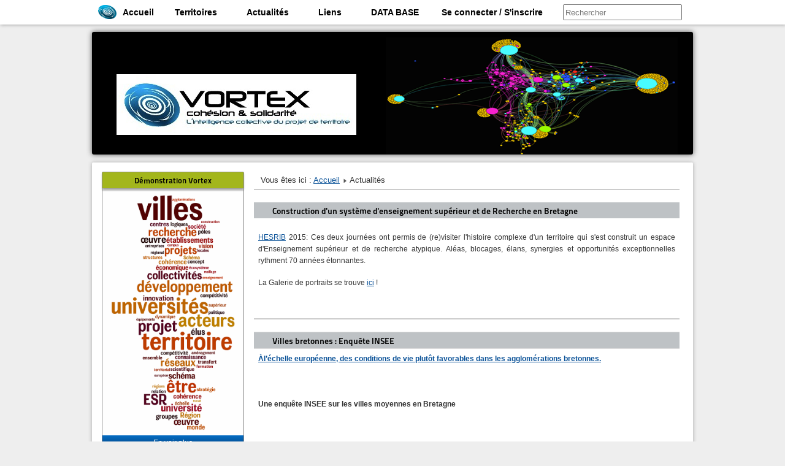

--- FILE ---
content_type: text/html
request_url: http://projetdeterritoire-vortex.eu/10-actualites/
body_size: 4668
content:





<!DOCTYPE html>
<html xmlns="http://www.w3.org/1999/xhtml" xml:lang="fr-fr" lang="fr-fr" dir="ltr" >
<head>
  <link href="/templates/beez_20/images/vortex/logo_accueil.ico" rel="shortcut icon" type="image/vnd.microsoft.icon" />
  <base href="http://projetdeterritoire-vortex.eu/10-actualites/" />
  <meta http-equiv="content-type" content="text/html; charset=utf-8" />
  <meta name="keywords" content="Base de données,intelligence,économique,intelligence économique,réseaux, sociaux,Réseaux sociaux,Innovation,expertise,consultant,bureau d'études,olivier Sire," />
  <meta name="robots" content="index, follow" />
  <meta name="description" content="Base de données entreprises innovation en Bretagne stratégie de territoire" />
  <meta name="generator" content="Joomla! - Open Source Content Management" />
  <title>Vortex - Stratégies de territoire pour l'innovation en Bretagne. Base de données de l'écosystème des acteurs économiques</title>
  <link href="/10-actualites?format=feed&amp;type=rss" rel="alternate" type="application/rss+xml" title="RSS 2.0" />
  <link href="/10-actualites?format=feed&amp;type=atom" rel="alternate" type="application/atom+xml" title="Atom 1.0" />
  <link href="/templates/beez_20/favicon.ico" rel="shortcut icon" type="image/vnd.microsoft.icon" />
  <link rel="stylesheet" href="/templates/beez_20/css/personal.css" type="text/css" />
  <script src="/media/system/js/mootools-core.js" type="text/javascript"></script>
  <script src="/media/system/js/core.js" type="text/javascript"></script>
  <script src="/media/system/js/caption.js" type="text/javascript"></script>
  <script src="/media/system/js/mootools-more.js" type="text/javascript"></script>
  <script src="/templates/beez_20/javascript/md_stylechanger.js" type="text/javascript"></script>
  <script src="/templates/beez_20/javascript/hide.js" type="text/javascript"></script>
  <script type="text/javascript">
window.addEvent('load', function() {
				new JCaption('img.caption');
			});window.addEvent('domready', function() {
			$$('.hasTip').each(function(el) {
				var title = el.get('title');
				if (title) {
					var parts = title.split('::', 2);
					el.store('tip:title', parts[0]);
					el.store('tip:text', parts[1]);
				}
			});
			var JTooltips = new Tips($$('.hasTip'), { maxTitleChars: 50, fixed: false});
		});
  </script>

<script class="jsbin" src="http://ajax.googleapis.com/ajax/libs/jquery/1/jquery.min.js"></script>

<!--[if lte IE 6]>
<link href="/templates/beez_20/css/ieonly.css" rel="stylesheet" type="text/css" />
<style type="text/css">
#line {
  width:98% ;
}
.logoheader {
  height:200px;
}
#header ul.menu {
  display:block !important;
  width:98.2% ;
}
</style>
<![endif]-->

<!--[if IE 7]>
<link href="/templates/beez_20/css/ie7only.css" rel="stylesheet" type="text/css" />
<![endif]-->


<script type="text/javascript">
  var big ='72%';
  var small='53%';
  var altopen='est ouvert';
  var altclose='est fermé';
  var bildauf='/templates/beez_20/images/plus.png';
  var bildzu='/templates/beez_20/images/minus.png';
  var rightopen='Ouvrir les infos';
  var rightclose='Fermer les infos';
  var fontSizeTitle='Taille de la police';
  var bigger='Augmenter';
  var reset='Réinitialiser';
  var smaller='Diminuer';
  var biggerTitle='Augmenter la taille';
  var resetTitle='Revenir aux styles par défaut';
  var smallerTitle='Réduire la taille';
</script>


<link href="/templates/beez_20/css/common.css" rel="stylesheet" type="text/css" />

<script type="text/javascript">

  var _gaq = _gaq || [];
  _gaq.push(['_setAccount', 'UA-40543028-1']);
  _gaq.push(['_trackPageview']);

  (function() {
    var ga = document.createElement('script'); ga.type = 'text/javascript'; ga.async = true;
    ga.src = ('https:' == document.location.protocol ? 'https://ssl' : 'http://www') + '.google-analytics.com/ga.js';
    var s = document.getElementsByTagName('script')[0]; s.parentNode.insertBefore(ga, s);
  })();

</script>
</head>

<body>

<script>

$(document).ready( function() {
  $('#login_register').click(
      function() {
      if($('#open_dynam_menu').is(':visible')){
        $('#open_dynam_menu').hide();
      }
      else{
        $('#open_dynam_menu').show();
      }
        }
  );

  $('body').bind('click', function(e){
    if(!$(e.target).parents().hasClass('non_close')){
      $('#open_dynam_menu').hide();
    }
  });

});  
</script>

    <div class="header">
      <div class="main_menu">
        <ul>
          <li><a href="/" style="padding: 12px 10px 12px 10px;" ><img src="/templates/beez_20/images/vortex/logo_accueil.png" width="30px" style="float:left; margin-right:10px; margin-top:-4px;" />Accueil</a></li>
          <li><a href="/8-territoires/">Territoires</a></li>
          <li><a href="/10-actualites/">Actualités</a></li>
          <li><a href="/11-liens/">Liens</a></li>
          <li><a href="/12-reseau/">DATA BASE</a></li>

          
          <li class="non_close" ><a   style="cursor: pointer;width: 165px;margin-right: 10px;padding-left: 18px;padding-right: 18px;" id="login_register" class="non_close">Se connecter / S'inscrire</a>
            <div id="open_dynam_menu" class="non_close">
              <ul>
                <li><a href="/component/users/?view=login">Connexion</a></li>
                <li><a href="/component/users/?view=registration">Inscription</a></li>
              </ul>
            </div>

          </li>

          
          <li style="margin-top: -5px;">
            <form action="/index.php/component/search/" method="post" role="search">
              <input name="searchword" id="mod-search-searchword" style="height: 20px; width: 186px; margin-top: 12px;"  type="text" size="20" placeholder="Rechercher">  <input type="hidden" name="task" value="search">
              <input type="hidden" name="option" value="com_search">
              <input type="hidden" name="Itemid" value="101">
            </form>
          </li>

        </ul>
      </div>
    </div>
      <div class="banner">
                <img src="/images/logo.png"  alt="Joomla!" style="border-radius:3px;"/>
      </div>
    </div>

    <div class="container">
      <table>
           <tr>
               <td class="sidebar">

            <div class="block_sidebar">
              <div class="title_block_sidebar" style="box-shadow: 0 2px 3px #999;">Démonstration Vortex</div>
              <div class="content_block_sidebar" style="background:white; margin-top:5px;">
                <img src="/templates/beez_20/images/vortex/vortex_demo.png" width="230px"/>
                <div class="plus_sidebar"><a href="/vortex/12-reseau/" >En voir plus</a></div>
              </div>
            </div>

                                                <div class="moduletable">
 <h3><span
	class="backh"><span class="backh2"><span class="backh3">Dernières actualités</span></span></span></h3>
 <div class="newsflash">
	
	<h4 class="newsflash-title">
			<a href="/10-actualites/31-hesrib">
			Construction d'un système d'enseignement supérieur et de Recherche en Bretagne</a>
		</h4>




<p><a href="/images/Section_PDF/3667_11948_Affiche_HESRIB_2015.pdf" title="HESRIB programme">HESRIB</a> 2015: Ces deux journées ont permis de (re)visiter l'histoire complexe d'un territoire qui s'est construit un espace d'Enseignement supérieur et de recherche atypique. Aléas, blocages, élans, synergies et opportunités exceptionnelles rythment 70 années étonnantes.</p>
<p>La Galerie de portraits se trouve <a href="https://youtu.be/rg8Rn6HKXls" title="YT Portraits HESRIB 2015">ici</a> !</p>
	
	<h4 class="newsflash-title">
			<a href="/10-actualites/30-villes-bretonnes-enquete-insee">
			Villes bretonnes : Enquête INSEE</a>
		</h4>




<p style="text-align: justify;"><a href="http://www.insee.fr/fr/themes/document.asp?reg_id=2&amp;ref_id=22444" title="INSEE 2015"><strong>Àl’échelle européenne, des conditions de vie plutôt favorables dans les agglomérations bretonnes.</strong></a></p>
<p style="text-align: justify;"><strong>Une enquête INSEE sur les villes moyennes en Bretagne<br /></strong></p>
<p style="text-align: justify;"><strong> </strong></p>
	
	<h4 class="newsflash-title">
			<a href="/10-actualites/27-interview-pierre-dubois">
			Interview Pierre DUBOIS</a>
		</h4>




<p><span style="font-size: medium;"><strong>Les mutations universitaires et l'ancrage territorial décodées par le blogger Pierre Dubois. C'est à lire !</strong></span></p>
<p>Sept questions à Pierre Dubois, universitaire et historien des universités, auteur du blog « <a href="http://histoiresduniversites.wordpress.com/">Histoires d’Universités</a> ».</p>

</div>
</div>
<div class="moduletable">
 <h3><span
	class="backh"><span class="backh2"><span class="backh3">Derniers liens</span></span></span></h3>
 <div class="newsflash">
	
	<h4 class="newsflash-title">
			<a href="/11-liens/24-du-concept-store-de-l-innovation-au-monastere-des-innovateurs">
			Du concept store de l'innovation au monastère des innovateurs</a>
		</h4>




<p><a href="http://www.themavision.fr/jcms/rw_371073/du-concept-store-de-l-innovation-au-monastere-des-innovateurs" title="Bretagne Mobilité augmentée"><img src="http://www.themavision.fr/upload/docs/image/jpeg/2013-05/living_labs_territoires_de_demain.jpg" border="0" alt="L'urgence de construire la géo-économie de demain : une contribution d’André Jean-Marc Loechel, Président de la Fondation des Territoires de Demain." title="Concept Store" height="200" /></a><span style="line-height: 1.3em;"> </span></p>
	
	<h4 class="newsflash-title">
			<a href="/11-liens/21-objet-local">
			L’objet local à l’heure des réseaux</a>
		</h4>




<p><a href="http://www.objetlocal.org/colloque/images/pdf/livret_de_presentation.pdf" title="Colloque MSHA 2013">Colloque International de la Maison des Sciences de l’Homme d’Aquitaine (2013)</a></p>
	
	<h4 class="newsflash-title">
			<a href="/11-liens/20-u-1-t-90">
			Un croisement de deux systèmes en évolution</a>
		</h4>




<p><a href="http://www.universites-territoires.fr/pdf/UT_90.pdf" title="U&amp;T90">Universités &amp; Territoires (2012)</a></p>
</div>
</div>

                            
                            
                     
          </td>

               <td class="content">
            <div id="breadcrumbs" class="breadcrumbs">
                        
<div class="breadcrumbs">
<span class="showHere">Vous êtes ici : </span><a href="/" class="pathway">Accueil</a> <img src="/templates/beez_20/images/system/arrow.png" alt=""  /> <span>Actualités</span></div>

            </div>

 


                                        <div id="wrapper2" >
                                           <div id="main">
                                                
                                                
<div id="system-message-container">
</div>
                                                <div class="blog">

	






<div class="items-leading">
			<div class="leading-0">
			
	<h2>
					<a href="/10-actualites/31-hesrib">
			Construction d'un système d'enseignement supérieur et de Recherche en Bretagne</a>
			</h2>





<p><a href="/images/Section_PDF/3667_11948_Affiche_HESRIB_2015.pdf" title="HESRIB programme">HESRIB</a> 2015: Ces deux journées ont permis de (re)visiter l'histoire complexe d'un territoire qui s'est construit un espace d'Enseignement supérieur et de recherche atypique. Aléas, blocages, élans, synergies et opportunités exceptionnelles rythment 70 années étonnantes.</p>
<p>La Galerie de portraits se trouve <a href="https://youtu.be/rg8Rn6HKXls" title="YT Portraits HESRIB 2015">ici</a> !</p>


<div class="item-separator"></div>
		</div>
			</div>

			<div class="items-row cols-3 row-0">
		<div class="item column-1">
		
	<h2>
					<a href="/10-actualites/30-villes-bretonnes-enquete-insee">
			Villes bretonnes : Enquête INSEE</a>
			</h2>





<p style="text-align: justify;"><a href="http://www.insee.fr/fr/themes/document.asp?reg_id=2&amp;ref_id=22444" title="INSEE 2015"><strong>Àl’échelle européenne, des conditions de vie plutôt favorables dans les agglomérations bretonnes.</strong></a></p>
<p style="text-align: justify;"><strong>Une enquête INSEE sur les villes moyennes en Bretagne<br /></strong></p>
<p style="text-align: justify;"><strong> </strong></p>


<div class="item-separator"></div>
	</div>
					<div class="item column-2">
		
	<h2>
					<a href="/10-actualites/27-interview-pierre-dubois">
			Interview Pierre DUBOIS</a>
			</h2>





<p><span style="font-size: medium;"><strong>Les mutations universitaires et l'ancrage territorial décodées par le blogger Pierre Dubois. C'est à lire !</strong></span></p>
<p>Sept questions à Pierre Dubois, universitaire et historien des universités, auteur du blog « <a href="http://histoiresduniversites.wordpress.com/">Histoires d’Universités</a> ».</p>

		<p class="readmore">
				<a href="/10-actualites/27-interview-pierre-dubois">
					Lire la suite...</a>
		</p>


<div class="item-separator"></div>
	</div>
					<div class="item column-3">
		
	<h2>
					<a href="/10-actualites/26-la-societe-eclatee">
			La société Eclatée</a>
			</h2>





<p><img src="/images/Photos/SocieteEclatee" border="0" alt="Ouvrage La Société Eclatée" title="Le retour à l'objet local" width="131" height="200" /></p>
<p>Pour une<a href="http://editionsdelaube.fr/catalogue/lasociétééclatée"> Approche systémique multi-échelle des réseaux de l'innovation</a></p>


<div class="item-separator"></div>
	</div>
						<span class="row-separator"></span>
				</div>

				




	
		<div class="pagination">
												<p class="counter">
								Page 1 sur 3						</p>

								<ul><li class="pagination-start"><span class="pagenav">Début</span></li><li class="pagination-prev"><span class="pagenav">Précédent</span></li><li><span class="pagenav">1</span></li><li><a title="2" href="/10-actualites?start=4" class="pagenav">2</a></li><li><a title="3" href="/10-actualites?start=8" class="pagenav">3</a></li><li class="pagination-next"><a title="Suivant" href="/10-actualites?start=4" class="pagenav">Suivant</a></li><li class="pagination-end"><a title="Fin" href="/10-actualites?start=8" class="pagenav">Fin</a></li></ul>		</div>

</div>

                                             </div><!-- end main -->



                    

          </td>
         </tr>
      </table>
    </div>

    <div class="footer">
      <ul>
        <li><a href="/">Partenaires</a></li>
        <li><a href="/14-contact/">Conditions d'utilisation</a></li>
        <li><a href="/14-contact/">Contact</a></li>
        <li><a href="/">A propos</a></li>
      <ul>
    </div>
    </body>
</html>



                


--- FILE ---
content_type: text/css
request_url: http://projetdeterritoire-vortex.eu/templates/beez_20/css/personal.css
body_size: 4581
content:
/*
 * @author ( Angie Radtke )
*/

/* not ready */

/* ##########################  general  ########################### */


@font-face {
	font-family: 'Titillium Maps';
	src: url("../fonts/TitilliumMaps29L002.eot");
	src: local('Titillium Maps'), local('TitilliumMaps'),
		url("../fonts/TitilliumMaps29L002.otf") format("opentype"),
		url("../fonts/TitilliumMaps29L002.woff") format("woff");
}

body
{
	background: #e0dedf  url(../images/personal/bg2.png) repeat-x;
	color: #333;
	font-family: arial, helvetica, sans-serif;
}

#all
{
	color: #333;
	border:solid 0px ;
	padding-top:0px;
	background:#fff
}

#header
{
	padding-top:10em
}

a:link,
a:visited
{
	color:#095197
}

a:hover,
a:active,
a:focus
{
	background:#095197;
	color:#FFF;
}

input:focus
{
	border:solid 2px;
}

fieldset
{
	border:solid 0px #ccc
}

.article-info
{
	color:#444
}

.article-info dd span
{
	color:#444;
	border-right:solid 0px;
	background:#eee
}

/* ##########################  back  ########################### */

#back
{

}

/* ##########################  logo  ########################### */

#logo span
{
	color:#fff;
	padding-left:50px;
	font-size:0.3em !important;
	text-transform:none;
	font-family:arial, sans-serif
}
#all #header
{padding-top:8.0em ;
}
.logoheader
{

	background:  #0c1a3e  URL(../images/personal/personal2.png) no-repeat bottom right ;
	color:#fff;
	min-height:200px;
	margin:0em 10px 0 10px !important;

}


h1#logo
{
	   font-family: 'Titillium Maps',  Arial;
	   padding:0.9em 20px 20px 10px;
	   text-transform:uppercase;
	   font-weight:normal;
	   margin-top:0;
}



#line
{
	width:98% ;
	max-width:100% ;
	top:0px;
	left:0px;
	padding:5px 10px !important;
	margin-right:10px;
	text-align:right;

}


/* ##########################  header  ########################### */

#header
{
	background:#fff;
	font-size:1em;
	position:relative


}

/* ++++++++++++++  lists, skiplinks  ++++++++++++++ */
#header ul.menu
{


   /* top:62px; */
   top:5em;

	padding: 0px 0px 0px 0 ;
	background:#e0e0e0  url(../images/personal/ecke.gif) top left repeat-x ;
	border:0 ;
	text-align:left;
	left:0px;
	 display:block;
	 margin:0px 10px 0 10px;
	 border-top:solid 1px #ddd;

}


#header ul.menu li
{border:0; margin:0 !important;	   }
#header ul.menu li a:link,
#header ul.menu li a:visited
{

	color:#333;
	border:0 ;
	border-right:solid 1px #ddd;
	margin:0px 0 0 0 ;
	padding:12px 15px ;
	position:relative;
	background: #e0e0e0 url(../images/personal/ecke.gif) repeat-x top left;
	display:inline-block

}

#header ul.menu li a:hover,
#header ul.menu li a:active,
#header ul.menu li a:focus
{
	background:#0d4c89 ;
	color:#fff;
}

#header ul li.active a:link,
#header ul li.active a:visited
{
	color:#f5f5f5;
	background:url(../images/personal/navi_active.png) ;
	text-shadow: 1px 1px 1px #000;
}


#header ul.skiplinks
{
	width:100%;
	text-align:left;
	background:none;
	z-index:20000;
	top:0;
	display:inline;
	padding:0
}

#header ul.skiplinks li a.u2:active,
#header ul.skiplinks li a.u2:focus

{
	background:#095197 !important;
	color:#fff !important;
	border:solid 1px;
	top:0 !important;
	z-index:10000;
	right:auto;
	left:0 !important;
	display:block
}


/* ++++++++++++++  fontsize  ++++++++++++++ */

#fontsize
{
	 display:inline;


}

#fontsize p a:link,
#fontsize p a:visited
{
	color:#222;
	border-right:solid 1px #ccc
}


#fontsize p a.larger,
#fontsize p a.reset,
#fontsize p a.smaller
{
	padding-left:5px;
	padding-right:5px;
	text-decoration:none;
	margin:0;
}



#fontsize p a:hover,
#fontsize p a:active,
#fontsize p a:focus
{
	background:#095197 !important;
	color:#fff
}

#fontsize h3
{
	color:#222;
	font-weight:bold
}

/* ++++++++++++++  search  ++++++++++++++ */
#header form,
#header form .search,
#header form .finder
{
display:inline;
padding-right:1px ;


}

#header form .inputbox
{
	background:url(../images/header-bg.gif) repeat-x;
	border:solid 1px #ccc;
	border-bottom:0;
	border-right:0;
	padding:5px

}

#header form .inputbox:focus
{
	border:solid 2px #000;
}

#header form .button
{
	border:solid 0px #ddd;
	background:#ccc url(../images/personal/button.png);
	color:#333;
	padding:4px !important
}

/* ##########################  contentarea  ########################### */

#contentarea,
#contentarea2
{
	background:#fff
}


/* ##########################  breadcrumbs  ########################### */

#breadcrumbs
{
	color:#333;
}

#breadcrumbs span
{
	color:#333;
}

#breadcrumbs span a:link,
#breadcrumbs span a:visited
{
	background:#fff;
	color:#333;
}

#breadcrumbs span a:hover,
#breadcrumbs span a:active,
#breadcrumbs span a:focus
{
	background:#095197;
	color:#fff;
}


/* ##########################  navigation column  ########################### */

.module_content
{
	border:solid 1px #ddd;

}
.moduletable_js
{
	border:solid 0px #ddd;
}

#right .moduletable_js
{
	border:0
}

#nav h3
{
  border-bottom:solid 1px #ddd;
  font-family: 'Titillium Maps', Arial;
  color:#555
}

h3.js_heading
{
	border-bottom:solid 1px #ddd;
	background:#eee;
	font-family: 'Titillium Maps', Arial;
}

h3.js_heading span.backh
{
	border:solid 0px #000
}

h3.js_heading span.backh1
{

}

h3.js_heading a
{
	border:0
}

h3.js_heading a img
{
	border:0
}

h3.js_heading a.opencloselink:hover,
h3.js_heading a.opencloselink:active,
h3.js_heading a.opencloselink:focus
{
	background:none
}


#right h3 span.backh
{

}

#right h3 span.backh2
{
	background:#fff;
	color:#555;
	border-bottom:solid 1px #ddd
}

#right h3 span.backh3
{
padding-left:0
}

h3.js_heading a:link,
h3.js_heading a:visited,
h3.js_heading a:hover,
h3.js_heading a:active,
h3.js_heading a:focus
{

}

#nav h3.js_heading a:focus
{

}

#nav form
{
	color:#000;
}

#nav form a:hover,
#nav form a:active,
#nav form a:focus
{
	color:#fff;
	background:#095197;
	text-decoration:none
}

/* ++++++++++++++  first level  ++++++++++++++ */
#nav .moduletable-example ul.menu
{
	background:#fff;
	border:0;
}

ul.menu
{
	border:0;
	background:#fff /* url(../images/nature/nav_level_1.gif) repeat-x */;
	border:solid 0px #eee;
}

.module_content ul.menu
{
	border:0;
}

ul.menu li
{
	border-bottom:solid 1px #ddd;
}


ul.menu li a:link,
ul.menu li a:visited
{
	color:#444;
	background:url(../images/nature/karo.gif) 5px 12px no-repeat
}

ul.menu li.active a:link,
ul.menu li.active a:visited
{
	color:#333;
}

ul.menu li a:hover,
ul.menu li a:active,
ul.menu li a:focus,
ul.menu li.active a:hover,
ul.menu li.active a:active,
ul.menu li.active a:focus
{
	background: #fff url(../images/nav_level_1.gif) repeat-x ;
	color:#095197;
}


/* ++++++++++++++  second level  ++++++++++++++ */

ul.menu li ul
{
	border:solid 0px #eee;
}

 ul.menu li ul li
{
	border:solid 0px #000;
	background:#fff;
}

 ul.menu li.active ul li a:link,
 ul.menu li.active ul li a:visited
{
	color:#444;
	border:0;
	border-bottom:solid 1px #fff;
	background: #e8e8e8
}

 ul.menu li.active ul li.active a:link,
 ul.menu li.active ul li.active a:visited
{
	border:0;
	color:#333;
	border-bottom:solid 1px #fff;
}

 ul.menu li.active ul li a:hover,
 ul.menu li.active ul li a:active,
 ul.menu li.active ul li a:focus
{
	background:#666 !important;
	color:#fff !important;
}


/* ++++++++++++++  third level  ++++++++++++++ */

ul.menu li ul li ul
{
	border:0 !important;
	background:#f5f5f5 !important;
	padding-bottom:0
}

ul.menu li.active ul li.active ul li a:link,
ul.menu li.active ul li.active ul li a:visited
{
	background:#f5f5f5 ;
	border-bottom:solid 1px #fff;
	color:#444
}

ul.menu li.active ul li.active ul li.active a:link,
ul.menu li.active ul li.active ul li.active a:visited
{
	color:#333;
}



/* ++++++++++++++  fourth level  ++++++++++++++ */

ul.menu li ul li ul li ul
{
	border:solid 1px #eee !important;
	padding-top:10px !important;
	padding-bottom:10px !important;
	background:#fff url(../images/nature/level4.png) repeat-x !important;
}


ul.menu li.active  ul li.active  ul li.active  ul li  a:link,
ul.menu li.active  ul li.active  ul li.active  ul li a:visited
{
	font-weight:normal;
	padding: 3px 2px 3px 40px;
	font-size:0.9em;
	background:#fff url(../images/nature/arrow_small.png) no-repeat  30px 5px;
	color:#444
}


ul.menu li.active  ul li.active  ul li.active  ul li.active  a:link,
ul.menu li.active  ul li.active  ul li.active  ul li.active a:visited
{font-weight:bold;
color:#333 }



/* ++++++++++++++  fifth level  ++++++++++++++ */

ul.menu li ul li ul li ul li ul
{
	border:solid 0px #eee !important;
	padding-top:5px !important;
	padding-bottom:10px !important;
	background:#fff !important;
}


ul.menu li.active  ul li.active  ul li.active  ul li.active	ul li  a:link,
ul.menu li.active  ul li.active  ul li.active  ul li.active	ul li a:visited
{
	font-weight:normal;
	padding: 3px 2px 3px 5px;
	font-size:0.9em;
	background:#fff ;
	color:#444;
	margin:0 10px  0 35px;
	border-bottom:solid 1px #ddd
}


ul.menu li.active  ul li.active  ul li.active  ul li.active  ul li.active  a:link,
ul.menu li.active  ul li.active  ul li.active  ul li.active  ul li.active a:visited
{font-weight:bold; color:#333}

/* ##########################  content - main   ########################### */


#main
{

}

#main a:link,
#main a:visited
{

}

#main a:hover,
#main a:active,
#main a:focus
{
	background:#095197;
	color:#fff;
}

#main th a:hover,
#main th a:active,
#main th a:focus
{
	background:#333;
	color:#fff;
}

.items-row
{
	background:#fff
}

.items-row h2
{
	border-bottom:solid 1px #ddd;
	border-top:solid 1px #ddd;
	color:#555
}

.column-1,
.column-2
{
	border: solid 0px ;
}

.item-separator
{
	border: solid 0px #333333;
}

#main ul li
{

}

.small
{
	border:solid 0;
}

ul#archive-items li.row0,
ul#archive-items li.row1
{
	border-bottom:solid 1px #ddd
}

.archive #adminForm fieldset
{
	border:0;
	padding:0;
	margin:20px 0
}
/* ++++++++++++++  images  ++++++++++++++ */

.image-left
{
	padding:2px;
}

.image-right
{
	border:solid 1px #ddd;
	padding:2px
}

/* ++++++++++++++  leading  ++++++++++++++ */

.items-leading
{

}


/* ++++++++++++++++++++ headings +++++++++++++ */
#main h1
{ color:#0d4c89;

	border-bottom:solid 1px #ddd;
	font-family: 'Titillium Maps', Arial;


}


#main .blog  h1,
#main .blog-featured  h1
{
	color:#0d4c89;
	border-top:solid 1px #ddd;
	border-bottom:solid 1px #ddd;
	font-family: 'Titillium Maps', Arial;
	margin-top:-1px !important

}

/* h1 on frontpage */

.items-row h2
{
	border-top:solid 1px #ddd;
	border-bottom:solid 1px #ddd;
}

.items-leading h2,
#main h3,
#main h4
{
	color:#555;
}

#main h2

{
	color:#555;
	font-family: 'Titillium Maps', Arial;

}

#main h2 a
{
	color:#095197
}


/* ++++++++++++++  readmore  ++++++++++++++ */

.readmore a:link,
.readmore a:visited,
a.readmore:link,
a.readmore:visited
{
	color:#095197;
	background:#eee url(../images/nature/arrow1.gif) no-repeat left top;
	border:solid 1px #ddd;
}

.readmore a:hover,
.readmore a:active,
.readmore a:focus,
a.readmore a:hover,
a.readmore a:active,
a.readmore a:focus
{
	background:#555 url(../images/nature/arrow2.gif) no-repeat left 6px !important;
	color:#fff;
}

a.readmore:hover,
a.readmore:active,
a.readmore:focus
{
	background:#555;
	color:#fff;
}

/* ++++++++++++++  icons  ++++++++++++++ */

.actions img
{
	border:0;
}

/* ++++++++++++++  items-more  ++++++++++++++ */

#main .items-more h3
{
	border-bottom:solid 1px #ddd;
	border-top:solid 1px #ddd;
	color:#444;
}

#main .items-more ol
{
	color:#000;
}

#main .items-more ol li a
{
	background:#FFFFFF url(../images/blog_more.gif) no-repeat 0px center;
	color:#095197
}

#main .items-more ol li a:hover,
#main .items-more ol li a:active,
#main .items-more ol li a:focus
{
	background: #095197 url(../images/blog_more_hover.gif) no-repeat 0px center;
	color:#fff;
}

/* ++++++++++++++  pagination  ++++++++++++++ */

#main .pagination
{
	border-top:solid 1px #ddd;
	clear: both;
}

/* ++++++++++++++  article index  ++++++++++++++ */

table.contenttoc
{
	border:solid 1px #ccc;
}


/* ##########################  right column   ########################### */

#right
{
	border:solid 0px #e6e6e6;
	background:#fff
}



#right h3
{

}

#right h4
{
	color:#555;
	border:solid 0;
}





#right ul li a:hover,
#right ul li a:active,
#right ul li a:focus
{
	background:#095197;
	color:#fff;
}

/* ++++++++++++++  button for closing right column  ++++++++++++++ */
#close span
{
	color:#000;
}

/* ##########################  modules  ########################### */

/* ++++++++++++++  mostread, latest news ++++++++++++++ */

.mostread li a:link,
.mostread li a:visited,
.latestnews li a:link,
.latestnews li a:visited
{
	background: url(../images/personal/arrow2_grey.png) 2px 7px  no-repeat ;
}

.mostread li a:hover,
.latestnews li a:hover,
.mostread li a:active,
.latestnews li a:active,
.mostread li a:focus,
.latestnews li a:focus
{
	background:#555 url(../images/arrow_white_grey.png) 2px 7px  no-repeat !important;
}

/* ++++++++++++++  newsfeed  ++++++++++++++ */

ul.newsfeed
{
	border:solid 0px #000;
}

.newsfeed-item
{
	border-bottom:solid 1px #ddd;
}

.newsfeed-item h5 a
{

}

/* ++++++++++++++  newsflash  ++++++++++++++ */
/* newsflash horizontal */

ul.newsflash-horiz
{
	background:#F5F5F5 url(../images/nature/box.png) repeat-x;
	border:1px solid #EEEEEE;
}

ul.newsflash-horiz li
{
	border:solid 0px #eee;
	background:#f5f5f5;
}

ul.newsflash-horiz li h4
{
	font-family: 'Titillium Maps', Arial;
}


/* newsflash vertical */

.newsflash-vert
{

}

/* ++++++++++++++  banner  ++++++++++++++ */

.banneritem
{
	border:0
}

.banneritem a
{
	background:none
}

.banneritem a img
{
	background:none;
	border:0
}

/* ++++++++++++++  login  ++++++++++++++ */

#login-form .inputbox
{
	border:solid 1px #ddd;
	background:url(../images/content_bg.gif) repeat-x;

}

fieldset.input
{
	border:0 ;
}

input.button,
button.button,
button.validate
{

	background:#FFFFFF url(../images/nature/arrow1.gif) no-repeat left top;
	border:1px solid #DDDDDD;
	color:#444444;
}

/* ++++++++++++++  tabs/ slide  ++++++++++++++ */

ul.tabs
{
	border:solid 1px #ddd;
	border-bottom:0;
	background:#f5f5f5 url(../images/nature/box.png) repeat-x;
}

ul.tabs li
{
	background:#f5f5f5 url(../images/nature/box.png) repeat-x;
	border-right:solid 1px #ddd
}

ul.tabs li a:link,
ul.tabs li a:visited
{
	color:#333;
}

ul.tabs li a:hover,
ul.tabs li a:active,
ul.tabs li a:focus
{
	color:#000
}

.tabcontent
{
	border:solid 1px #ddd;
	background:#fff;
	color:#000;
}

.tabcontent .linkclosed
{
	color:#000;
	border-bottom:solid 1px #e5e5e5;
}

ul.tabs li a.linkopen
{
	background:#fff;
	color:#333;
	border:0
}

ul.tabs li a.linkclosed:hover,
ul.tabs li a.linkclosed:active,
ul.tabs li a.linkclosed:focus,
ul.tabs li a.linkopen:hover,
ul.tabs li a.linkopen:active,
ul.tabs li a.linkopen:focus
{
	background:#555;
	color:#fff
}

/* ++++++++++++++  category-module  ++++++++++++++ */

#right .category-module h4 a:link,
#right .category-module h4 a:visited
{
	color:#0D4C89
}

#right .category-module h4 a:hover,
#right .category-module h4 a:active,
#right .category-module h4 a:focus
{
	color:#fff
}


.category-module li
{
	border-bottom:solid 1px #ddd;
}

.category-module li li
{
	border:0
}



/* ##########################  search   ########################### */

.searchintro img
{
	border:0px
}

.inputbox:focus
{
	border:solid 2px #000;
}

.word
{
	background:#fff;
	border:solid 0px #ccc ;
}

.word input
{
	border:solid 1px #ddd;
	background:url(../images/content_bg.gif) repeat-x;
	color:#333;
}

.only
{
	border:solid 1px #ccc;
}

.phrases
{
	color:#000;
	border:solid 1px #ccc;
}

/* ++++++++++++++  selects  ++++++++++++++ */
.phrases .inputbox
{
	background:#fff;
	color:#000;
}

.phrases .inputbox option
{
	background:#f5f5f5;
	border-bottom:solid 1px #ccc;
}

.phrases .inputbox option a:hover
{
	background:#C00;
	border-color:#CFD0D6;
	color:#fff;
}

/* ++++++++++++++   search results	++++++++++++++++++ */

dl.search-results
{
	background:#f5f5f5;
}

dl.search-results dt.result-title
{
	border-top:dotted 1px #ddd
}

dl.search-results dd.result-url
{
	border-bottom:solid 5px #fff;
	color:#115599;
}

dl.search-results dd.result-created
{
	border-bottom:solid 5px #fff;
}

/* ##########################  forms   ########################### */


/* ++++++++++++++  form validation  ++++++++++++++ */

.invalid
{
	border-color:red !important;
}

label.invalid
{
	color:red;
}


/* ##########################  user profile  ########################### */
#users-profile-core,
#users-profile-custom
{
	border:solid 1px #ccc;
}

#member-profile fieldset
{
	border:solid 1px #ccc;
}


/* ##########################  tables   ########################### */
table
{

}

tbody
{

}

tr.odd,
.cat-list-row1
{
	background:url(../images/news.gif)  repeat-x;
}

table.newsfeeds td,
table.weblinks td
{

}

table.weblinks th,
table.newsfeeds th,
table.category th,
table.jlist-table th
{
	background:#444 ;
}

table.weblinks th a,
table.newsfeeds th a,
table.category th a,
table.jlist-table th a,
table.weblinks th,
table.newsfeeds th,
table.category th,
table.jlist-table th
{
	color:#fff
}


td.table_footer
{
	background:#ddd url(../images/table_footer.gif) bottom left repeat-x;
}

td.counter
{

}

td.num,
td.hits
{

}

td p
{

}

table.category th a img
{
	border:solid 0px ;
}

/* for opera */
tr, td
{
	border:solid 1px #ddd
}


#main table.moduletable td,
#main table.moduletable tr
{border:0;}
fieldset.filters
{
	border:solid 0px #ddd;

}

/* ##########################  contacts   ########################### */

.contact form
{
	background:#fff;
	color:#000;
}

.contact input
{
	background:#fff;
	color:#000;
}

.contact .button
{

}

.contact input.invalid,
.contact textarea.invalid
{
	border:solid 2px red;
}

.contact label.invalid
{
	color:red;
}


/* ++++++++++++++  Error Message contact form  ++++++++++++++ */

p.error
{
	color:#044b63;
	background:#eee;
	border-top:3px solid #044b63;
	border-bottom:3px solid #044b63;
}

body.contentpane
{
	background:#fff;
}


/* ##########################  footer   ########################### */

#footer
{
	  /*  background:url(../images/footer_bg.gif) repeat-x;*/
	background:#333333 url(../images/personal/tabs_back.png) repeat-x;
	color:#fff;
	border-top:solid 0px #ccc;
}

#footer-inner
{
	background:#f5f5f5 url(../images/personal/footer.jpg) repeat-x left bottom;
	border-top:solid 1px #ddd
}

#footer a
{
	color:#fff;
}

#bottom a img
{
	border:0
}

.box h3
{
	font-family: 'Titillium Maps', Arial;
	font-size:1.2em
}
.box ul
{padding-left:0}

.box1
{border-right:solid 1px #ccc}
.box3
{border-left:solid 1px #ccc}
#bottom  ul li a
{background-image:none;
padding-left:0}
/* ##########################  editor  ########################### */

.contentpaneopen_edit img
{
	border:0
}

form.editor fieldset
{
	border:solid 1px #ccc;
}


/* ++++++++++++++  edit  ++++++++++++++ */

form#adminForm
{
	border:solid 0px #000
}

.edit form#adminForm fieldset
{
	border:solid 1px #ddd
}
.edit form#adminForm  legend
{
	font-weight:bold
}
/* ++++++++++++++  tooltip  ++++++++++++++ */
.tip
{
	border:solid 1px #333;
	background:#ffffcc;
}


/*-------------------------------*/


table.pagenav,
table.pagenav tr,
table.pagenav td
{border:0 !important}

.cat-children ul ul,
.categories-list ul ul
{
	list-style-type:none;

}

.cat-children ul ul ul,
.categories-list ul ul ul
{


}
.categories-list .category-desc ul li
{list-style-type:square
}

/* contact  plain */
#main .contact h3
{
	border-bottom:solid 1px #ddd;
	margin: 20px 0
}

.form-required
{
	font-weight:bold;
	margin:10px 0;
	background:#fff url(../images/req.png) no-repeat;
	padding:10px 40px

}

.contact .inputbox,
.registration input,
.profile-edit input,
.login-fields input,
.remind input,
.reset input


{
	background:#fff url(../images/content_bg.gif) repeat-x ;
	border:solid 1px #ccc;
	padding:3px
}

.profile-edit select
{
	padding:0px;
	border:solid 1px #ccc;
	background:#f5f5f5;

}
.profile-edit select option
{
	padding:3px

}
/* contact  slider */

.panel
{
	border:solid 1px #ddd;
	margin-top:-1px

}
#main .contact .panel h3
{
	margin:0px 0 0px 0;
	padding: 0;
	background:#eee;
	border:0
}
.panel h3 a
{
	display:block;
	padding:6px;
	text-decoration:none;
	color:#444;
	padding:6px;
}


.panel h3.pane-toggler a
{
	background:#f5f5f5 url(../images/slider_plus.png) right  top no-repeat;
}
.panel h3.pane-toggler-down a
{
	background:#f5f5f5  url(../images/slider_minus.png) right  top no-repeat;
	border-bottom:solid 1px #ddd;
}

.pane-slider
{
	border:solid 0px;
	padding:0px 10px !important;
	margin:0;
	background: url(../images/nav_level_1.gif) repeat-x ;
}

.panel .contact-form,
.panel  .contact-miscinfo
{
	padding:10px
}

.contact .panel .contact-form form,
.contact .panel .contact-address
{
	margin:20px 0 0 0
}


/* tabs */

div.current
{

	background: url(../images/nav_level_1.gif) repeat-x ;
}

/* image upload modal */

#all #upload-flash ul li a:hover,
#all .item a:hover span {
	background:#095197;
	color:#fff;
}
#close a
{text-decoration:none}

/* ########################## sample module styling  ########################### */

div.sample-module {
    border: 2px dashed #ddd;
    padding: 10px;
    background-color: #f5f5f5;
}

--- FILE ---
content_type: text/css
request_url: http://projetdeterritoire-vortex.eu/templates/beez_20/css/common.css
body_size: 1702
content:
html {
	display: block;
}

body{
	background:#EEE;
	font: 70% arial, helvetica, sans-serif;
	font-size: 13px !important;
}

ul{
	margin:0;
	padding:0;
}

li{
	margin:0;
	padding:0;
}

.banner{
	margin-left: auto;
	margin-right: auto;
	width: 980px;
	height: 200px;
	border-radius: 3px;
	//background: black url('<?php echo $vortex_images_path; ?>background_header.png');
	box-shadow: 0px 0px 8px #555;
	margin-top: 52px
}

.main_menu{
	background: white;
	height: 40px;
	position: absolute;
	top: 0px;
	left: 0;
	right: 0;
	display: block;
	max-width: 100%;
	border-top: none;
	box-shadow: 1px 1px 5px #AAA;
}

.main_menu ul{
	margin-left:auto;
	margin-right:auto;
	width:980px;
}

.main_menu ul li{
	float: left;
	list-style: none;
	font-weight: bold;
	font-size: 14px;
}

.main_menu ul li a{
	color: black;
	text-decoration: none;
	display: block;
	padding: 12px 24px 12px 24px;
}

.container{
	margin-left: auto;
	margin-right: auto;
	width: 980px;
	background: white;
	margin-top: 13px;
	border-radius: 2px;
	box-shadow: 0 0 6px #AAA;
}	

table{
	border-collapse: collapse;
}

tr, td {
	border:none;
}

.sidebar{
	vertical-align: top;
	width: 250px;
	padding-top:15px
}

.content{
	vertical-align: top;
	width: 720px;
}

.block_sidebar{
	width: 230px;
	background: #DDD;
	margin-bottom: 20px;
	margin-left: 15px;
	border-radius:2px;
	border: 1px solid #888;
}

.sidebar div.moduletable{
	width: 230px;
	background: #DDD;
	margin-bottom: 20px;
	margin-left: 15px;
	border-radius:2px;
	border: 1px solid #888;
}

.title_block_sidebar{
	text-align: center;
	padding-top: 6px;
	color: black;
	font-weight: bold;
	height: 20px;
	font-family: 'Titillium Maps', Arial;
	font-size: 13px;
	box-shadow: 0 2px 5px #555;
	background: #A3B61C;
}

.sidebar div.moduletable h3{
	margin: 0;
	text-align: center;
	padding-top: 6px;
	color: black;
	font-weight: bold;
	height: 20px;
	font-family: 'Titillium Maps', Arial;
	font-size: 13px;
	box-shadow: 0 2px 5px #555;
	background: #A3B61C;
}

.content_block_sidebar{
	min-height:200px;
}

.newsflash{
	padding:10px;
}
	
.sidebar div.moduletable img{
	height: 50px;
	width: 80px;
	float:left;
	margin-right: 7px;
}

td p {
	min-height: 60px;
	margin: 6px 0 6px 0;
}

.newsflash-title{
	margin: 0;
}

.newsflash-title a{
	text-decoration:none;
}

.plus_sidebar{
	text-align:center;
	height: 18px;
	padding-top: 5px;
	background-image: linear-gradient(to bottom, rgb(5, 109, 196), rgb(4, 60, 116));
	font-size: 12px;
	color: white;
}

.plus_sidebar a{
	color: white;
	text-decoration:none;
}

.breadcrumbs{
	height:22px;
	width: 683px;
	margin-top: 20px;
	border-bottom: 2px solid #CCC;
	margin-bottom: 20px;
	margin-left: 11px;
	padding-bottom: 0;
	font-size: 13px;
	color: #555;
}

.items-leading{
	width: 694px;
	border-bottom: 2px solid #CCC;
	margin-bottom: 20px;
	margin-left: 11px;
}

.item{
	width: 694px;
	border-bottom: 2px solid #CCC;
	margin-bottom: 20px;
	margin-left: 11px;
}

.item-page{
	width: 694px;
	border-bottom: 2px solid #CCC;
	margin-bottom: 20px;
	margin-left: 11px;
}

.item h2{
	font: 70% arial, helvetica, sans-serif;
	margin: 0;
	min-height: 20px;
	font-weight: bold;
	background: #BEC2C5;
	font-size: 14px;
	padding-top: 6px;
	padding-left: 30px;
}

.item-page h2{
	font: 70% arial, helvetica, sans-serif;
	margin: 0;
	height: 20px;
	font-weight: bold;
	background: #BEC2C5;
	font-size: 14px;
	padding-top: 6px;
	padding-left: 30px;
	margin-bottom: 15px;
}

.counter{
	padding-left: 10px;
}
.pagination ul li {
	list-style: none;
	float: left;
	margin: 5px;
}

.pagination ul{
	margin-left:6px;
}
#main h2 a {
	text-decoration:none;
	color:black;
}

.items-leading h2{
	font: 70% arial, helvetica, sans-serif;
	margin: 0;
	height: 20px;
	font-weight: bold;
	background: #BEC2C5;
	font-size: 14px;
	padding-top: 6px;
	padding-left: 30px;
	margin-bottom: 15px !important;
}

.items-leading h2 a {
	text-decoration:none;		
	color:black;
}

.item p{
	margin: 0;
	padding:7px;
	text-align: justify;
	line-height: 1.6em;
	font-size:12px;
}

.item-page p{
	margin: 0;
	padding:3px;
	text-align: justify;
	line-height: 1.6em;
	font-size:12px;
}
.item-page img{
	margin-right:15px !important;
}
.items-leading p{
	margin: 0;
	padding:7px;
	text-align: justify;
	line-height: 1.6em;
	font-size:12px;
}

.items-leading img{
	margin-right: 15px !important;

}
.blog img{
	margin-right: 15px !important;
}

.readmore a:link, .readmore a:visited, a.readmore:link, a.readmore:visited {
	color: #095197;
	background: transparent;
	border:none;
	text-decoration: none;
}

.moduletable p a{
	color:black;
}
.content_block_sidebar ul li{
	list-style:none;
	height:60px;
	margin-left: 10px;
}

.content_block_sidebar ul li a img{
	float:left;
	height:50px;
	width:80px;
	margin-right: 10px;
}

.content_block_sidebar ul li a{
	text-decoration:none;
}

.footer{
	margin-top: 14px;
	left: 0;
	height: 40px;
	background: white;
	position: absolute;
	box-shadow: 0px -1px 5px #AAA;
	right: 0;
}

.footer ul{
	margin-left:auto;
	margin-right:auto;	
	width:980px;
}

.footer ul li{
	float: left;
	margin-left: 30px;
	margin-right: 30px;
	font-size: 14px;
	list-style: none;
	margin-top: 12px;
}

a:hover{
	color: white !important;
	text-decoration: none;
	display: block;
	padding: 12px 23px 12px 22px;
}

#open_dynam_menu{
	position: absolute;
	background: #EEE;
	width: 210px;
	box-shadow: 3px 3px 9px #555;
	border-bottom: 1px solid grey;
	border-right: 1px solid grey;
	border-left: 1px solid grey;
	display:none;
	}

#open_dynam_menu ul li{
	float:none;
	width:210px;
}

.contact .inputbox, .registration input, .profile-edit input, .login-fields input, .remind input, .reset input {
	width: 250px;
	height: 20px;
	background: #fff url(../images/content_bg.gif) repeat-x;
	border: solid 1px #ccc;
	padding: 3px;
	margin-top: 10px;
}

dt {
	float: left;
	margin-top: 5px;
	margin-right: 10px;
	font-size: 14px;
	width: 300px;
	text-align: right;
	margin-top: 10px;
}

dd {
	float:left;
	margin-top: 5px;
	margin-right: 10px;
	font-size: 14px;
	width: 300px;
	text-align: left;
	margin-top: 10px;
}

legend{
	font-size:15px;
	font-weight:bold;
}

.require_dt{
	float: none;
	margin-left: 115px;
}

.require_dd{
	float: none;
}

.profile-edit input{
	margin-top:-10px;
}

button.validate {
	margin-left: 580px;
	margin-top: 10px;
}

.profile a{
	margin-left: 610px;
}

.registration input{
	margin-top:-10px;
}

#user-registration input{
	margin-top:-10px;
}
.footer a{
	color: black;
	text-decoration: none;
}
.footer a:hover{
	text-decoration: underline;
}
.actions{
	width: 20px;
	list-style: none;
	margin-top: -35px;
	height: 30px;
	margin-left: 7px;
}
.pagenav li{
	list-style:none;
	margin-bottom: 10px;
}
.pagenav-prev{
	float: left;
	margin-right: 15px;
}
.pagenav li a{
	color:black;
}
li.non_close{
	margin-left:-10px;
}
li.non_close a#login_register{
	width: 175px !important;
	text-align: center;
}